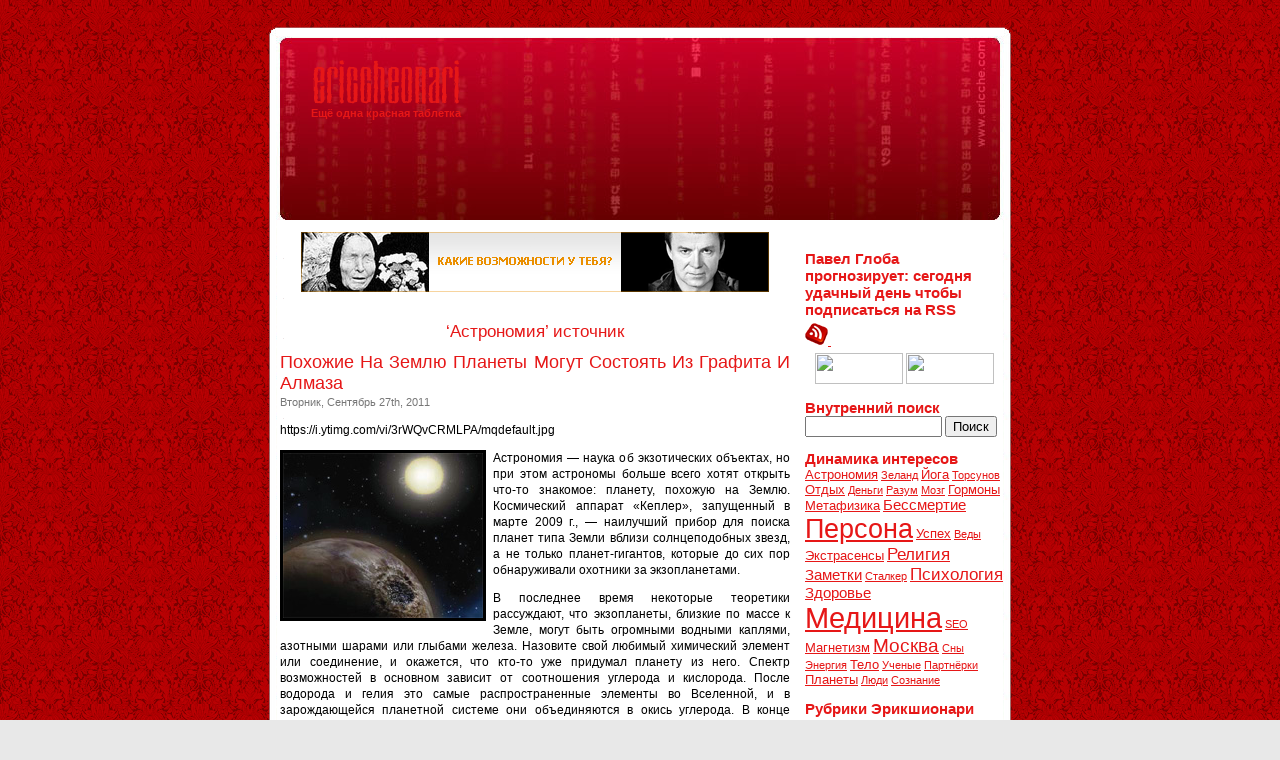

--- FILE ---
content_type: text/html; charset=UTF-8
request_url: https://ericche.com/tag/astronomiya
body_size: 50888
content:
<!DOCTYPE html PUBLIC "-//W3C//DTD XHTML 1.0 Transitional//EN" "http://www.w3.org/TR/xhtml1/DTD/xhtml1-transitional.dtd">
<html xmlns="http://www.w3.org/1999/xhtml" lang="ru-RU">

<head profile="http://gmpg.org/xfn/11">
<meta http-equiv="Content-Type" content="text/html; charset=UTF-8" />

<title>Астрономия | Поиск Эрикшионари</title>

<link rel="stylesheet" href="https://ericche.com/wp-content/themes/default2/style.css" type="text/css" media="screen" />
<link rel="alternate" type="application/rss+xml" title="Эрикшионари RSS Feed" href="http://feeds.feedburner.com/prohibit" />
<link rel="pingback" href="https://ericche.com/xmlrpc.php" />
<link rel="icon" href="http://ericche.com/favicon.ico" type="image/x-icon">
<script type='text/javascript' src='http://ericche.com/wp-includes/js/comment-reply.js?ver=20090102'></script>
<link rel='stylesheet' id='ns-category-widget-tree-style-css'  href='https://ericche.com/wp-content/plugins/ns-category-widget/public/assets/css/themes/default/style.css?ver=3.0.0' type='text/css' media='all' />
<script type='text/javascript' src='//ajax.googleapis.com/ajax/libs/prototype/1.7.1.0/prototype.js?ver=1.7.1'></script>
<script type='text/javascript' src='https://ericche.com/wp-includes/js/jquery/jquery.js?ver=1.10.2'></script>
<script type='text/javascript' src='https://ericche.com/wp-includes/js/jquery/jquery-migrate.min.js?ver=1.2.1'></script>
<link rel="EditURI" type="application/rsd+xml" title="RSD" href="https://ericche.com/xmlrpc.php?rsd" />
<link rel="wlwmanifest" type="application/wlwmanifest+xml" href="https://ericche.com/wp-includes/wlwmanifest.xml" /> 

<!-- All in One SEO Pack 1.6.15 by Michael Torbert of Semper Fi Web Design[297,356] -->
<link rel="canonical" href="https://ericche.com/tag/astronomiya" />
<!-- /all in one seo pack -->

<!-- Start Of Script Generated By WP-PageNavi 2.20 -->
<link rel="stylesheet" href="http://ericche.com/wp-content/plugins/pagenavi/pagenavi-css.css" type="text/css" media="screen" />
<!-- End Of Script Generated By WP-PageNavi 2.20 -->
<script type="text/javascript" src="https://ericche.com/index.php?ak_action=wp_grins_js"></script>

<!-- Protected by WP-SpamFree :: JS BEGIN -->
<script type="text/javascript" src="http://ericche.com/wp-content/plugins/wp-spamfree/js/wpsfv2-js.php"></script> 
<!-- Protected by WP-SpamFree :: JS END -->

</head>

<body>
<div id="page">

<div id="header">
	<div id="headerimg">
	<div id="logo">
<a href="http://ericche.com/"><img title='ericche.com' src='http://ericche.com/wp-content/themes/default2/ericche.png'></a>
		<div class="description">Ещё одна красная таблетка</div>
	</div>
	</div>
</div>
<div id="pagein">


	<div id="content" class="narrowcolumn">

<noindex><p align="center"><img width="468" height="60" src="http://ericche.com/uploads/kakie-sposobnosti.gif"></p></noindex>


 	  
 	  
		<h2 class="pagetitle">&#8216;Астрономия&#8217; источник</h2>

 	  

		
		<div class="post">

				<h3 id="post-2082"><a href="https://ericche.com/poxozhie-na-zemlyu-planety-mogut-sostoyat-iz-grafita-i-almaza.htm" rel="bookmark" title="Permanent Link to Похожие На Землю Планеты Могут Состоять Из Графита И Алмаза">Похожие На Землю Планеты Могут Состоять Из Графита И Алмаза</a></h3>

				<small>Вторник, Сентябрь 27th, 2011</small>

				<div class="entry">

				<p>https://i.ytimg.com/vi/3rWQvCRMLPA/mqdefault.jpg</p>

					<p><img class="alignleft size-full wp-image-2084" title="Планеты земного типа у других звезд" src="http://ericche.com/pic/poxozhie-na-zemlyu-planety.jpg" alt="" width="200" height="165" /> Астрономия — наука об экзотических объектах, но при этом астрономы больше всего хотят открыть что-то знакомое: планету, похожую на Землю. Космический аппарат «Кеплер», запущенный в марте 2009 г., — наилучший прибор для поиска планет типа Земли вблизи солнцеподобных звезд, а не только планет-гигантов, которые до сих пор обнаруживали охотники за экзопланетами.</p>
<p>В последнее время некоторые теоретики рассуждают, что экзопланеты, близкие по массе к Земле, могут быть огромными водными каплями, азотными шарами или глыбами железа. Назовите свой любимый химический элемент или соединение, и окажется, что кто-то уже придумал планету из него. Спектр возможностей в основном зависит от соотношения углерода и кислорода. После водорода и гелия это самые распространенные элементы во Вселенной, и в зарождающейся планетной системе они объединяются в окись углерода. В конце концов тот элемент, которого немного больше, определяет химические процессы на планете. <a href="https://ericche.com/poxozhie-na-zemlyu-planety-mogut-sostoyat-iz-grafita-i-almaza.htm#more-2082" class="more-link">(more&hellip;)</a></p>
<div></div><span style="clear:both;display:none;"><img src="http://ericche.com/wp-content/plugins/wp-spamfree/img/wpsf-img.php" width="0" height="0" alt="" style="border-style:none;width:0px;height:0px;display:none;" /></span>
				</div>



				<p class="postmetadata">Метки: <a href="https://ericche.com/tag/astronomiya" rel="tag">Астрономия</a>, <a href="https://ericche.com/tag/planety" rel="tag">Планеты</a> Рубрики:<a href="https://ericche.com/category/spravochnaya" title="View all posts in &laquo;Справочная Эрикшионари&raquo;" rel="category tag">Справочная Эрикшионари</a>, <a href="https://ericche.com/category/udivitelnye-veshhi" title="View all posts in &laquo;Удивительные вещи&raquo;" rel="category tag">Удивительные вещи</a> <a href="https://ericche.com/poxozhie-na-zemlyu-planety-mogut-sostoyat-iz-grafita-i-almaza.htm#respond" title="Прокомментировать запись &laquo;Похожие На Землю Планеты Могут Состоять Из Графита И Алмаза&raquo;">Обсуждение</a>:<a href="https://ericche.com/poxozhie-na-zemlyu-planety-mogut-sostoyat-iz-grafita-i-almaza.htm">Похожие На Землю Планеты Могут Состоять Из Графита И Алмаза</a> </p>



			</div>



		
		<div class="post">

				<h3 id="post-1673"><a href="https://ericche.com/ne-otkrytye-planety.htm" rel="bookmark" title="Permanent Link to В Солнечной Системе Существуют Пока Не Открытые Современными Учеными Планеты">В Солнечной Системе Существуют Пока Не Открытые Современными Учеными Планеты</a></h3>

				<small>Понедельник, Июнь 6th, 2011</small>

				<div class="entry">

				<p>http://ericche.com/pic/2015/11/solar.jpg</p>

					<p>Масла в огонь о теории <a href="http://ericche.com/nibiru-planeta-apokalipsisa.htm">планеты Нибиру</a> подливает обилие научных фактов, свидетельствующих о том, что в Солнечной системе существуют пока не открытые современными учеными планеты. Так, в 1982 году НАСА официально признала возможность существования планеты X, заявив, что далеко за внешними планетами Солнечной системы, действительно, имеется какое-то небесное тело.</p>
<p>Открытие невидимой великанши еще больше сблизило науку с эзотерикой, по крайней мере, в вопросе о планетах, недоступных нашему зрению. Вопрос теперь в другом: может ли какая-либо из этих невидимых планет приблизиться к Земле и силой своей гравитации устроить на ней апокалиптический кавардак? Появится на нашем небосклоне новое небесное тело или нет?</p>
<p>Духовные Учителя Шамбалы, передавшие миру через семью Рерихов свое философское учение, считали, что обязательно &#8212; и не одно, а целых два! Одним из них будет планета, которая, посетив Солнечную систему, ericche.com станет ее новым членом, а вторым &#8212; звезда, которая покажется нам лишь на миг и вновь уйдет в глубины космоса. Интересно, что схема появления новой звезды, списанная Е. И. Рерих, напоминает гипотезу о появлении планеты Нибиру, которая на своем пути к Солнцу лишь на краткое время приблизится к Земле, но при этом натворит таких дел, что мало не покажется. Похоже, авторы Агни-йоги и Ситчин говорили об одном и том же явлении, только Елена Рерих написала об этом в 1948 году, а Ситчин изложил свою гипотезу о Нибиру в 1970-х. Но оба автора предупреждают: апокалипсиса нам не миновать.</p>
<span style="clear:both;display:none;"><img src="http://ericche.com/wp-content/plugins/wp-spamfree/img/wpsf-img.php" width="0" height="0" alt="" style="border-style:none;width:0px;height:0px;display:none;" /></span>
				</div>



				<p class="postmetadata">Метки: <a href="https://ericche.com/tag/astronomiya" rel="tag">Астрономия</a>, <a href="https://ericche.com/tag/nasa" rel="tag">НАСА</a>, <a href="https://ericche.com/tag/planety" rel="tag">Планеты</a>, <a href="https://ericche.com/tag/predskazaniya" rel="tag">Предсказания</a>, <a href="https://ericche.com/tag/rerix" rel="tag">Рерих</a> Рубрики:<a href="https://ericche.com/category/apocalypse" title="View all posts in &laquo;Готовимся к концу света&raquo;" rel="category tag">Готовимся к концу света</a>, <a href="https://ericche.com/category/spravochnaya" title="View all posts in &laquo;Справочная Эрикшионари&raquo;" rel="category tag">Справочная Эрикшионари</a> <a href="https://ericche.com/ne-otkrytye-planety.htm#respond" title="Прокомментировать запись &laquo;В Солнечной Системе Существуют Пока Не Открытые Современными Учеными Планеты&raquo;">Обсуждение</a>:<a href="https://ericche.com/ne-otkrytye-planety.htm">В Солнечной Системе Существуют Пока Не Открытые Современными Учеными Планеты</a> </p>



			</div>



		
		<div class="post">

				<h3 id="post-970"><a href="https://ericche.com/nibiru-planeta-apokalipsisa.htm" rel="bookmark" title="Permanent Link to Нибиру &#8212; Планета Апокалипсиса">Нибиру &#8212; Планета Апокалипсиса</a></h3>

				<small>Вторник, Октябрь 5th, 2010</small>

				<div class="entry">

				<p>https://i.ytimg.com/vi/PbTPr_vALKo/mqdefault.jpg</p>

					<p><img class="alignleft size-full wp-image-971" title="Нибиру" src="http://ericche.com/wp-content/uploads/nibiru.png" alt="" width="160" height="120" />Недавно многие интернет-сайты сообщили об открытии учеными НАСА невидимой планеты в Солнечной системе. По сообщениям astrobio.net даже представители академической науки согласились с выводом о том, что воздействие этой планеты на Землю крайне разрушительно! Невидимая и страшная незнакомка уже получила название Немезис, или Звезда смерти. В чем выразится апокалиптическое влияние новой планеты на Землю, ученые пока не знают. Но есть подозрения, что гравитационные поля Немезис направляют в сторону Земли потоки комет, метеоритов и астероидов, что может привести к глобальным катастрофам на нашей планете.  <a href="https://ericche.com/nibiru-planeta-apokalipsisa.htm#more-970" class="more-link">(more&hellip;)</a></p>
<span style="clear:both;display:none;"><img src="http://ericche.com/wp-content/plugins/wp-spamfree/img/wpsf-img.php" width="0" height="0" alt="" style="border-style:none;width:0px;height:0px;display:none;" /></span>
				</div>



				<p class="postmetadata">Метки: <a href="https://ericche.com/tag/apokalipsis" rel="tag">Апокалипсис</a>, <a href="https://ericche.com/tag/astronomiya" rel="tag">Астрономия</a>, <a href="https://ericche.com/tag/nasa" rel="tag">НАСА</a>, <a href="https://ericche.com/tag/planety" rel="tag">Планеты</a>, <a href="https://ericche.com/tag/predskazaniya" rel="tag">Предсказания</a>, <a href="https://ericche.com/tag/spid" rel="tag">СПИД</a> Рубрики:<a href="https://ericche.com/category/apocalypse" title="View all posts in &laquo;Готовимся к концу света&raquo;" rel="category tag">Готовимся к концу света</a> <a href="https://ericche.com/nibiru-planeta-apokalipsisa.htm#comments" title="Прокомментировать запись &laquo;Нибиру &#8212; Планета Апокалипсиса&raquo;">1 Обсуждение</a>:<a href="https://ericche.com/nibiru-planeta-apokalipsisa.htm">Нибиру &#8212; Планета Апокалипсиса</a> </p>



			</div>



		
		<div class="post">

				<h3 id="post-554"><a href="https://ericche.com/kolonizacii-luny-yaponskimi.htm" rel="bookmark" title="Permanent Link to Исследования в Области Колонизации Луны Японскими Спутниками">Исследования в Области Колонизации Луны Японскими Спутниками</a></h3>

				<small>Суббота, Октябрь 24th, 2009</small>

				<div class="entry">

				<p></p>

					<p>Японский спутник дал шанс совершить необычное открытие на поверхности Луны. Как выяснилось, она полна кратеров, в каких смогут обитать будущие поколения колонистов. Неповторимая находка была обнаружена при рассмотрении фото, изготовленных космическим аппаратом за два года полетов. <a href="https://ericche.com/kolonizacii-luny-yaponskimi.htm#more-554" class="more-link">(more&hellip;)</a></p>
<span style="clear:both;display:none;"><img src="http://ericche.com/wp-content/plugins/wp-spamfree/img/wpsf-img.php" width="0" height="0" alt="" style="border-style:none;width:0px;height:0px;display:none;" /></span>
				</div>



				<p class="postmetadata">Метки: <a href="https://ericche.com/tag/astronomiya" rel="tag">Астрономия</a>, <a href="https://ericche.com/tag/luna" rel="tag">Луна</a>, <a href="https://ericche.com/tag/uchenye" rel="tag">Ученые</a> Рубрики:<a href="https://ericche.com/category/uncategorized" title="View all posts in &laquo;Uncategorized&raquo;" rel="category tag">Uncategorized</a> <a href="https://ericche.com/kolonizacii-luny-yaponskimi.htm#respond" title="Прокомментировать запись &laquo;Исследования в Области Колонизации Луны Японскими Спутниками&raquo;">Обсуждение</a>:<a href="https://ericche.com/kolonizacii-luny-yaponskimi.htm">Исследования в Области Колонизации Луны Японскими Спутниками</a> </p>



			</div>



		
		<div class="post">

				<h3 id="post-56"><a href="https://ericche.com/torsunov-sun-ray.htm" rel="bookmark" title="Permanent Link to Доктор Торсунов; Звёзды Отражают Солнечный Свет">Доктор Торсунов; Звёзды Отражают Солнечный Свет</a></h3>

				<small>Пятница, Июнь 27th, 2008</small>

				<div class="entry">

				<p></p>

					<p><a href="http://ericche.com/oleg-torsunov">Доктор Торсунов</a> врач психолог и мастер аюрведы поведал в своей лекции, на тему как устроен мир: <em>Звёзды отражают солнечные лучи, солнце самое яркое небесное тело в нашей галактике.</em></p>
<p>Позвольте не согласиться, звёзды схожие по строению с солнцем, и удалены от нас на десятки световых лет, способны сами излучать свечение, если так можно выразиться. Каждый астроном знает, свет от них доходит до земли за много лет, или не доходит, подробней смотрите в википедии  <img src='https://ericche.com/wp-includes/images/smilies/icon_redface.gif' alt=':oops:' class='wp-smiley' />   Тут либо доктор Торсунов ошибся малость, но я больше склоняюсь верить учёным. Веды писались на скорую руку, когда народ быстро деградировал, и надо было кровь с носу сохранить знания, и сто процентная инфа об устройстве мира не посвящалась нашей планете среднего мира.</p>
<span style="clear:both;display:none;"><img src="http://ericche.com/wp-content/plugins/wp-spamfree/img/wpsf-img.php" width="0" height="0" alt="" style="border-style:none;width:0px;height:0px;display:none;" /></span>
				</div>



				<p class="postmetadata">Метки: <a href="https://ericche.com/tag/astronomiya" rel="tag">Астрономия</a>, <a href="https://ericche.com/tag/vedy" rel="tag">Веды</a>, <a href="https://ericche.com/tag/zvyozdy" rel="tag">Звёзды</a>, <a href="https://ericche.com/tag/lyudi" rel="tag">Люди</a>, <a href="https://ericche.com/tag/planety" rel="tag">Планеты</a>, <a href="https://ericche.com/tag/torsunov" rel="tag">Торсунов</a> Рубрики:<a href="https://ericche.com/category/log" title="View all posts in &laquo;Логика&raquo;" rel="category tag">Логика</a> <a href="https://ericche.com/torsunov-sun-ray.htm#comments" title="Прокомментировать запись &laquo;Доктор Торсунов; Звёзды Отражают Солнечный Свет&raquo;">4 Человек обсуждают</a>:<a href="https://ericche.com/torsunov-sun-ray.htm">Доктор Торсунов; Звёзды Отражают Солнечный Свет</a> </p>



			</div>



		
		<div class="post">

				<h3 id="post-40"><a href="https://ericche.com/mars-voyage.htm" rel="bookmark" title="Permanent Link to Готика Марса [Марс - это не для слабонервных]">Готика Марса [Марс - это не для слабонервных]</a></h3>

				<small>Четверг, Февраль 21st, 2008</small>

				<div class="entry">

				<p>http://ericche.com/pic/2015/11/mars2.jpg</p>

					<p>Хотелось ли вам когда-нить столкнуться с ужасом, испытать мега экстрим, а побывать на Марсе? Я имею в виду в виртуальной жизни. Если да, <strong>Готика Марса</strong> самая лучшая для этого игра, и на это есть много причин, о большинстве из них я даже не смогу так сходу рассказать.</p>
<p>Несмотря на фантастический сюжет, всё же Готика Марса максимально приближена к реальности, по сравнению с другими играми подобного жанра. Факт раскрутки дела на замолкшей базе, да ещё и на планете Марс, уже как никак ужас. Родиться на земле, а подохнуть где-то в далёком космосе на холодной планете от полуразложившихся рук мертвеца это страшно (лучшего слова не подобрал  <img src='https://ericche.com/wp-includes/images/smilies/icon_redface.gif' alt=':oops:' class='wp-smiley' />  ). <strong>Немёртвые</strong> &#8212; так назывались мертвецы (они же зомби), бывший личный состав базы вита 1 оживший под влиянием бактерий штамма или тёплого воздуха исходившего из подземелий Марса, что-то типа того.</p>
<p><img style="border: 0pt none; margin-top: 3px; margin-bottom: 3px;" src="http://ericche.com/up/nondead.jpg" border="0" alt="немёртвый" vspace="3" width="640" height="480" /><br />
Кенцо Юджи оторопел в первом отсеке: если бы здесь был кто-нибудь жив, он не оставил бы трупы валяться в коридоре.</p>
<p> <a href="https://ericche.com/mars-voyage.htm#more-40" class="more-link">(more&hellip;)</a></p>
<span style="clear:both;display:none;"><img src="http://ericche.com/wp-content/plugins/wp-spamfree/img/wpsf-img.php" width="0" height="0" alt="" style="border-style:none;width:0px;height:0px;display:none;" /></span>
				</div>



				<p class="postmetadata">Метки: <a href="https://ericche.com/tag/astronomiya" rel="tag">Астрономия</a>, <a href="https://ericche.com/tag/zombi" rel="tag">Зомби</a>, <a href="https://ericche.com/tag/kosmonavtika" rel="tag">Космонавтика</a>, <a href="https://ericche.com/tag/mars" rel="tag">Марс</a>, <a href="https://ericche.com/tag/nauchnoe" rel="tag">Научное</a>, <a href="https://ericche.com/tag/planety" rel="tag">Планеты</a>, <a href="https://ericche.com/tag/polyoty" rel="tag">Полёты</a>, <a href="https://ericche.com/tag/uzhastiki" rel="tag">Ужастики</a> Рубрики:<a href="https://ericche.com/category/flashback/games" title="View all posts in &laquo;Игры на веке&raquo;" rel="category tag">Игры на веке</a>, <a href="https://ericche.com/category/lichnyj-idiotizm" title="View all posts in &laquo;Личный идиотизм&raquo;" rel="category tag">Личный идиотизм</a>, <a href="https://ericche.com/category/flashback/terrible-horror" title="View all posts in &laquo;Самые Самые&raquo;" rel="category tag">Самые Самые</a> <a href="https://ericche.com/mars-voyage.htm#comments" title="Прокомментировать запись &laquo;Готика Марса [Марс - это не для слабонервных]&raquo;">6 Человек обсуждают</a>:<a href="https://ericche.com/mars-voyage.htm">Готика Марса [Марс - это не для слабонервных]</a> </p>



			</div>



		
		<div class="post">

				<h3 id="post-39"><a href="https://ericche.com/buy-infinity.htm" rel="bookmark" title="Permanent Link to Основные Модели Представления Знаний">Основные Модели Представления Знаний</a></h3>

				<small>Воскресенье, Февраль 17th, 2008</small>

				<div class="entry">

				<p>http://ericche.com/pic/2015/11/h-11.jpg</p>

					<p><img src="http://ericche.com/up/infinity-8.jpg" alt="бесконечность" align="left" border="0" height="120" hspace="3" vspace="3" width="120" /> Продолжим тему &#8212; основные модели представления знаний.</p>
<p>Оказывается бесконечностью &#171;лечат&#187;. С того времени как я сделал запись о <a href="http://ericche.com/infinity.htm" title="бесконечность">бесконечности</a>, я вот что о ней узнал. Является трансцендентальной единицей измерения, она самый универсальный товар, правд я пока не в курсе, что это за продукт такой, но он, якобы лечит: гипертрофированное ощущение собственной  <a href="https://ericche.com/buy-infinity.htm#more-39" class="more-link">(more&hellip;)</a></p>
<span style="clear:both;display:none;"><img src="http://ericche.com/wp-content/plugins/wp-spamfree/img/wpsf-img.php" width="0" height="0" alt="" style="border-style:none;width:0px;height:0px;display:none;" /></span>
				</div>



				<p class="postmetadata">Метки: <a href="https://ericche.com/tag/astronomiya" rel="tag">Астрономия</a>, <a href="https://ericche.com/tag/hypotheses" rel="tag">Гипотезы</a>, <a href="https://ericche.com/tag/meditaciya" rel="tag">Медитация</a>, <a href="https://ericche.com/tag/medicina" rel="tag">Медицина</a>, <a href="https://ericche.com/tag/religiya" rel="tag">Религия</a>, <a href="https://ericche.com/tag/filosofiya" rel="tag">Философия</a> Рубрики:<a href="https://ericche.com/category/log/hypotheses" title="View all posts in &laquo;Гипотезы&raquo;" rel="category tag">Гипотезы</a> <a href="https://ericche.com/buy-infinity.htm#comments" title="Прокомментировать запись &laquo;Основные Модели Представления Знаний&raquo;">1 Обсуждение</a>:<a href="https://ericche.com/buy-infinity.htm">Основные Модели Представления Знаний</a> </p>



			</div>



		


<br>

		<div class="navigation">

			<div class="alignright"><div class="wp-pagenavi">
<span class="pages">Страница 1 из 2</span><span class="current">1</span><a href="https://ericche.com/tag/astronomiya/page/2" title="2">2</a><a href="https://ericche.com/tag/astronomiya/page/2" >&raquo;</a></div>
</div>

		</div>

	
	</div>



<div id="sidebar">

		<ul>
								<li id="text-3" class="widget widget_text"><h3 class="widget-title">Павел Глоба прогнозирует: сегодня удачный день чтобы подписаться на RSS</h3>			<div class="textwidget"><p>
<a rel="nofollow" target="_blank" href="http://lenta.yandex.ru/settings.xml?name=feed&url=http://feeds.feedburner.com/prohibit" type="application/rss+xml"><img src="http://ericche.com/up/rss.png" alt="Читать в Яндекс.Ленте" border="0"/>
<img src="http://feeds.feedburner.com/~fc/prohibit?bg=E61717&amp;fg=444444&amp;anim=0&amp;label=listeners" height="26" width="88" style="border:0" alt="" /></a>
</p>
<p align="center">
<img src="http://top777.ariom.ru/button.php?u=seoguy77" border="0" height="31" width="88"> <img width="88" height="31" src="http://www.e-puzzle.ru/knopka.gif" border="0">
</p></div>
		</li><li id="text-5" class="widget widget_text"><h3 class="widget-title">Внутренний поиск</h3>			<div class="textwidget"><form action="http://ericche.com/result" id="cse-search-box">
  <div>
    <input type="hidden" name="cx" value="partner-pub-0011794788138072:h36m6or0pam" />
    <input type="hidden" name="cof" value="FORID:9" />
    <input type="hidden" name="ie" value="UTF-8" />
    <input type="text" name="q" size="15" />
    <input type="submit" name="sa" value="&#x041f;&#x043e;&#x0438;&#x0441;&#x043a;" />
  </div>
</form></div>
		</li><li id="simpletags-3" class="widget widget-simpletags"><h3 class="widget-title">Динамика интересов</h3>
<!-- Generated by Simple Tags 2.2 - http://wordpress.org/extend/plugins/simple-tags -->
	<div class="st-tag-cloud">
	<a href="https://ericche.com/tag/astronomiya" id="tag-link-93" class="st-tags t2" title="9 topics" rel="tag" style="font-size:9.56pt; ">Астрономия</a>
<a href="https://ericche.com/tag/zeland" id="tag-link-158" class="st-tags t1" title="5 topics" rel="tag" style="font-size:8pt; ">Зеланд</a>
<a href="https://ericche.com/tag/joga" id="tag-link-174" class="st-tags t2" title="8 topics" rel="tag" style="font-size:9.56pt; ">Йога</a>
<a href="https://ericche.com/tag/torsunov" id="tag-link-304" class="st-tags t1" title="5 topics" rel="tag" style="font-size:8pt; ">Торсунов</a>
<a href="https://ericche.com/tag/otdyx" id="tag-link-233" class="st-tags t2" title="9 topics" rel="tag" style="font-size:9.56pt; ">Отдых</a>
<a href="https://ericche.com/tag/dengi" id="tag-link-453" class="st-tags t1" title="7 topics" rel="tag" style="font-size:8pt; ">Деньги</a>
<a href="https://ericche.com/tag/razum" id="tag-link-259" class="st-tags t1" title="6 topics" rel="tag" style="font-size:8pt; ">Разум</a>
<a href="https://ericche.com/tag/mozg" id="tag-link-215" class="st-tags t1" title="6 topics" rel="tag" style="font-size:8pt; ">Мозг</a>
<a href="https://ericche.com/tag/gormony" id="tag-link-405" class="st-tags t2" title="9 topics" rel="tag" style="font-size:9.56pt; ">Гормоны</a>
<a href="https://ericche.com/tag/metafizika" id="tag-link-210" class="st-tags t2" title="9 topics" rel="tag" style="font-size:9.56pt; ">Метафизика</a>
<a href="https://ericche.com/tag/bessmertie" id="tag-link-357" class="st-tags t3" title="11 topics" rel="tag" style="font-size:11.11pt; ">Бессмертие</a>
<a href="https://ericche.com/tag/persona" id="tag-link-248" class="st-tags t9" title="23 topics" rel="tag" style="font-size:20.44pt; ">Персона</a>
<a href="https://ericche.com/tag/uspex" id="tag-link-314" class="st-tags t2" title="9 topics" rel="tag" style="font-size:9.56pt; ">Успех</a>
<a href="https://ericche.com/tag/vedy" id="tag-link-110" class="st-tags t1" title="5 topics" rel="tag" style="font-size:8pt; ">Веды</a>
<a href="https://ericche.com/tag/ekstrasensy" id="tag-link-380" class="st-tags t2" title="9 topics" rel="tag" style="font-size:9.56pt; ">Экстрасенсы</a>
<a href="https://ericche.com/tag/religiya" id="tag-link-265" class="st-tags t4" title="12 topics" rel="tag" style="font-size:12.67pt; ">Религия</a>
<a href="https://ericche.com/tag/zametki" id="tag-link-154" class="st-tags t3" title="10 topics" rel="tag" style="font-size:11.11pt; ">Заметки</a>
<a href="https://ericche.com/tag/stalker" id="tag-link-289" class="st-tags t1" title="5 topics" rel="tag" style="font-size:8pt; ">Сталкер</a>
<a href="https://ericche.com/tag/psixologiya" id="tag-link-258" class="st-tags t4" title="12 topics" rel="tag" style="font-size:12.67pt; ">Психология</a>
<a href="https://ericche.com/tag/zdorove" id="tag-link-157" class="st-tags t3" title="10 topics" rel="tag" style="font-size:11.11pt; ">Здоровье</a>
<a href="https://ericche.com/tag/medicina" id="tag-link-205" class="st-tags t10" title="24 topics" rel="tag" style="font-size:22pt; ">Медицина</a>
<a href="https://ericche.com/tag/seo" id="tag-link-45" class="st-tags t1" title="6 topics" rel="tag" style="font-size:8pt; ">SEO</a>
<a href="https://ericche.com/tag/magnetizm" id="tag-link-194" class="st-tags t2" title="8 topics" rel="tag" style="font-size:9.56pt; ">Магнетизм</a>
<a href="https://ericche.com/tag/moskva" id="tag-link-218" class="st-tags t5" title="14 topics" rel="tag" style="font-size:14.22pt; ">Москва</a>
<a href="https://ericche.com/tag/sny" id="tag-link-278" class="st-tags t1" title="6 topics" rel="tag" style="font-size:8pt; ">Сны</a>
<a href="https://ericche.com/tag/energiya" id="tag-link-340" class="st-tags t1" title="6 topics" rel="tag" style="font-size:8pt; ">Энергия</a>
<a href="https://ericche.com/tag/telo" id="tag-link-297" class="st-tags t2" title="9 topics" rel="tag" style="font-size:9.56pt; ">Тело</a>
<a href="https://ericche.com/tag/uchenye" id="tag-link-315" class="st-tags t1" title="5 topics" rel="tag" style="font-size:8pt; ">Ученые</a>
<a href="https://ericche.com/tag/partnyorki" id="tag-link-241" class="st-tags t1" title="6 topics" rel="tag" style="font-size:8pt; ">Партнёрки</a>
<a href="https://ericche.com/tag/planety" id="tag-link-426" class="st-tags t2" title="8 topics" rel="tag" style="font-size:9.56pt; ">Планеты</a>
<a href="https://ericche.com/tag/lyudi" id="tag-link-192" class="st-tags t1" title="7 topics" rel="tag" style="font-size:8pt; ">Люди</a>
<a href="https://ericche.com/tag/soznanie" id="tag-link-281" class="st-tags t1" title="7 topics" rel="tag" style="font-size:8pt; ">Сознание</a></div>

</li><li id="categories-3" class="widget widget_categories"><h3 class="widget-title">Рубрики Эрикшионари</h3>		<ul>
	<li class="cat-item cat-item-344"><a href="https://ericche.com/category/flashback" title="Обо мне">Eric FLASHBACK Cherry</a> (21)
<ul class='children'>
	<li class="cat-item cat-item-347"><a href="https://ericche.com/category/flashback/games" title="Игрушки">Игры на веке</a> (9)
</li>
	<li class="cat-item cat-item-346"><a href="https://ericche.com/category/flashback/terrible-horror" title="Рейтинг самых убийственных фетишей">Самые Самые</a> (5)
</li>
</ul>
</li>
	<li class="cat-item cat-item-4"><a href="https://ericche.com/category/uncategorized" title="Просмотреть все записи в рубрике &laquo;Uncategorized&raquo;">Uncategorized</a> (33)
</li>
	<li class="cat-item cat-item-445"><a href="https://ericche.com/category/aleksej-poxabov" title="Алексей Похабов">Алексей Похабов</a> (5)
</li>
	<li class="cat-item cat-item-5"><a href="https://ericche.com/category/apollonij-tianskij" title="Просмотреть все записи в рубрике &laquo;Аполлоний Тианский&raquo;">Аполлоний Тианский</a> (1)
</li>
	<li class="cat-item cat-item-6"><a href="https://ericche.com/category/audio-lekcii" title="Просмотреть все записи в рубрике &laquo;Аудио-лекции&raquo;">Аудио-лекции</a> (3)
</li>
	<li class="cat-item cat-item-7"><a href="https://ericche.com/category/biografiya-mesmera" title="Просмотреть все записи в рубрике &laquo;Биография Месмера&raquo;">Биография Месмера</a> (2)
</li>
	<li class="cat-item cat-item-431"><a href="https://ericche.com/category/bitva-ekstrasensov" title="Просмотреть все записи в рубрике &laquo;Битва Экстрасенсов&raquo;">Битва Экстрасенсов</a> (11)
</li>
	<li class="cat-item cat-item-351"><a href="https://ericche.com/category/webmaster" title="Просмотреть все записи в рубрике &laquo;Вебмастеру&raquo;">Вебмастеру</a> (7)
<ul class='children'>
	<li class="cat-item cat-item-45"><a href="https://ericche.com/category/webmaster/seo" title="Поисковая оптимизация">SEO</a> (4)
</li>
</ul>
</li>
	<li class="cat-item cat-item-345"><a href="https://ericche.com/category/spirit" title="Внетелесные путешествия по знакомым казалось бы местам">Внетелесные путешествия</a> (14)
</li>
	<li class="cat-item cat-item-10"><a href="https://ericche.com/category/glamurnaya-pravda" title="Вся правда">Гламурная правда</a> (7)
</li>
	<li class="cat-item cat-item-355"><a href="https://ericche.com/category/apocalypse" title="Апокалипсис">Готовимся к концу света</a> (14)
</li>
	<li class="cat-item cat-item-353"><a href="https://ericche.com/category/deficit-mozga-i-vsyo-chto-s-nim-edyat" title="Комсомольская ересь">Дефицит мозга и всё что с ним едят</a> (7)
</li>
	<li class="cat-item cat-item-13"><a href="https://ericche.com/category/dokumentalnye-filmy" title="Просмотреть все записи в рубрике &laquo;Документальные фильмы&raquo;">Документальные фильмы</a> (4)
</li>
	<li class="cat-item cat-item-14"><a href="https://ericche.com/category/dostizheniya-civilizacij" title="Просмотреть все записи в рубрике &laquo;Достижения цивилизаций&raquo;">Достижения цивилизаций</a> (5)
</li>
	<li class="cat-item cat-item-17"><a href="https://ericche.com/category/zapreshhyonnye-posty" title="Даже и не думайте читать эту дрянь, это запрещённые посты">Запрещённые посты</a> (7)
</li>
	<li class="cat-item cat-item-447"><a href="https://ericche.com/category/experimentum" title="Первый фонд Эрикшионари">Искусство</a> (16)
</li>
	<li class="cat-item cat-item-404"><a href="https://ericche.com/category/karty-taro" title="Карты таро Райдера Уайта">Карты таро</a> (1)
</li>
	<li class="cat-item cat-item-22"><a href="https://ericche.com/category/klinicheskie-issledovaniya" title="Просмотреть все записи в рубрике &laquo;Клинические исследования&raquo;">Клинические исследования</a> (3)
</li>
	<li class="cat-item cat-item-365"><a href="https://ericche.com/category/kommentarii-specialista" title="Просмотреть все записи в рубрике &laquo;Комментарии специалиста&raquo;">Комментарии специалиста</a> (3)
</li>
	<li class="cat-item cat-item-184"><a href="https://ericche.com/category/lekcii" title="На 3.12.2011 Эриком не посещено ни одной лекции">Лекции</a> (4)
</li>
	<li class="cat-item cat-item-23"><a href="https://ericche.com/category/lichnostnyj-rost" title="Просмотреть все записи в рубрике &laquo;Личностный рост&raquo;">Личностный рост</a> (10)
</li>
	<li class="cat-item cat-item-418"><a href="https://ericche.com/category/lichnyj-idiotizm" title="Личный идиотизм">Личный идиотизм</a> (25)
</li>
	<li class="cat-item cat-item-185"><a href="https://ericche.com/category/log" title="Логика переходящая в факты">Логика</a> (18)
<ul class='children'>
	<li class="cat-item cat-item-134"><a href="https://ericche.com/category/log/hypotheses" title="Просмотреть все записи в рубрике &laquo;Гипотезы&raquo;">Гипотезы</a> (9)
</li>
</ul>
</li>
	<li class="cat-item cat-item-25"><a href="https://ericche.com/category/magnetizm-i-tajny-sna" title="Магнетизм">Магнетизм и тайны магнетического сна</a> (9)
</li>
	<li class="cat-item cat-item-26"><a href="https://ericche.com/category/marketing" title="Просмотреть все записи в рубрике &laquo;Маркетинг&raquo;">Маркетинг</a> (4)
</li>
	<li class="cat-item cat-item-436"><a href="https://ericche.com/category/konferencii" title="Научно-практические конференции">Научно-практические конференции</a> (2)
</li>
	<li class="cat-item cat-item-419"><a href="https://ericche.com/category/negativnoe-v-pozitivnom-svete" title="Психологический прием такой, (я для себя).">Негативное в позитивном свете</a> (1)
</li>
	<li class="cat-item cat-item-27"><a href="https://ericche.com/category/nuzhna-pomoshh" title="Просмотреть все записи в рубрике &laquo;Нужна помощь&raquo;">Нужна помощь</a> (3)
</li>
	<li class="cat-item cat-item-429"><a href="https://ericche.com/category/ozdorovitelnye-tury" title="В санатории за здоровьем!">Оздоровительные туры</a> (3)
</li>
	<li class="cat-item cat-item-29"><a href="https://ericche.com/category/partnership" title="продать трафик">Партнёрские программы</a> (6)
</li>
	<li class="cat-item cat-item-408"><a href="https://ericche.com/category/po-starinnym-moskovskim-ulicam" title="По старинным московским улицам и бульварам">По старинным московским улицам</a> (5)
</li>
	<li class="cat-item cat-item-30"><a href="https://ericche.com/category/povyshenie-potencii" title="Просмотреть все записи в рубрике &laquo;Повышение потенции&raquo;">Повышение потенции</a> (6)
</li>
	<li class="cat-item cat-item-31"><a href="https://ericche.com/category/proxozhdenie-igr" title="Просмотреть все записи в рубрике &laquo;Прохождение игр&raquo;">Прохождение игр</a> (3)
</li>
	<li class="cat-item cat-item-32"><a href="https://ericche.com/category/razvitie-sverxsposobnostej-cheloveka" title="Сверхспособности">Развитие сверхспособностей человека</a> (11)
</li>
	<li class="cat-item cat-item-34"><a href="https://ericche.com/category/svetlaya-golova" title="Просмотреть все записи в рубрике &laquo;Светлая голова&raquo;">Светлая голова</a> (7)
</li>
	<li class="cat-item cat-item-364"><a href="https://ericche.com/category/segodnya-vo-sne" title="Сегодня во сне...">Сегодня во сне</a> (4)
</li>
	<li class="cat-item cat-item-36"><a href="https://ericche.com/category/sila-mysli" title="Просмотреть все записи в рубрике &laquo;Сила мысли&raquo;">Сила мысли</a> (7)
</li>
	<li class="cat-item cat-item-37"><a href="https://ericche.com/category/sozdanie-semi" title="Просмотреть все записи в рубрике &laquo;Создание семьи&raquo;">Создание семьи</a> (3)
</li>
	<li class="cat-item cat-item-18"><a href="https://ericche.com/category/spravochnaya" title="Справочная энциклопедия Эрикшионари">Справочная Эрикшионари</a> (38)
</li>
	<li class="cat-item cat-item-38"><a href="https://ericche.com/category/srednevekovaya-franciya" title="Средневековая франция">Средневековая франция</a> (2)
</li>
	<li class="cat-item cat-item-354"><a href="https://ericche.com/category/stalker-chistoe-nebo" title="Stalker">Сталкер Чистое Небо</a> (5)
</li>
	<li class="cat-item cat-item-343"><a href="https://ericche.com/category/full-numskull-up" title="Этот блог о человеческих инстинктах, ви а ол creatures ебливые">Сука Любовь!</a> (12)
</li>
	<li class="cat-item cat-item-41"><a href="https://ericche.com/category/tajny-mozga" title="Просмотреть все записи в рубрике &laquo;Тайны мозга&raquo;">Тайны мозга</a> (4)
</li>
	<li class="cat-item cat-item-350"><a href="https://ericche.com/category/bin" title="Это вам не письку мастурбировать перед монитором">Техническое</a> (10)
</li>
	<li class="cat-item cat-item-43"><a href="https://ericche.com/category/udivitelnye-veshhi" title="Мистика">Удивительные вещи</a> (10)
</li>
	<li class="cat-item cat-item-366"><a href="https://ericche.com/category/fizicheskij-mir" title="Просмотреть все записи в рубрике &laquo;Физический мир&raquo;">Физический мир</a> (1)
</li>
	<li class="cat-item cat-item-356"><a href="https://ericche.com/category/finstrip" title="Это далеко неполный отчет и не все">Финстрип</a> (4)
</li>
	<li class="cat-item cat-item-433"><a href="https://ericche.com/category/cao" title="ЦАО">ЦАО Москвы</a> (8)
<ul class='children'>
	<li class="cat-item cat-item-371"><a href="https://ericche.com/category/cao/basmannyj" title="Басманный район">Басманный</a> (1)
</li>
	<li class="cat-item cat-item-375"><a href="https://ericche.com/category/cao/presnenskij" title="Пресненский район">Пресненский</a> (1)
</li>
	<li class="cat-item cat-item-376"><a href="https://ericche.com/category/cao/taganskij" title="Таганский район">Таганский</a> (2)
</li>
	<li class="cat-item cat-item-377"><a href="https://ericche.com/category/cao/tverskoj" title="Тверской район">Тверской</a> (2)
</li>
	<li class="cat-item cat-item-379"><a href="https://ericche.com/category/cao/yakimanka" title="Якиманка">Якиманка</a> (1)
</li>
</ul>
</li>
	<li class="cat-item cat-item-15"><a href="https://ericche.com/category/chelovecheskij-organizm" title="Сложнейшая система, все процессы которой управляются химическими веществами - гормонами">Человеческий организм</a> (7)
</li>
	<li class="cat-item cat-item-44"><a href="https://ericche.com/category/shtammy-bakterij" title="Просмотреть все записи в рубрике &laquo;Штаммы бактерий&raquo;">Штаммы бактерий</a> (5)
</li>
	<li class="cat-item cat-item-427"><a href="https://ericche.com/category/era-nevezhestva" title="Кто в наше время самый страшный враг">Эра невежества</a> (3)
</li>
		</ul>
</li><li id="linkcat-2" class="widget widget_links"><h3 class="widget-title">Информация для пользователей</h3>
	<ul class='xoxo blogroll'>
<li><a href="http://ericche.com/stalker-no-dvd-7.htm" title="nodvd сталкер чистое небо">Свежий патч для игры сталкер чистое небо</a></li>
<li><a href="http://ericche.com/gibdd" title="Пробить Авто По Базе ГИБДД">База ГИБДД</a></li>
<li><a href="http://ericche.com/vk" title="Полезные программы для ВКонтакте">ВКонтакте</a></li>
<li><a href="http://ericche.com/photoshop" title="Мини-курс по Photoshop">Видео уроки Фотошопа</a></li>
<li><a href="http://ericche.com/about">От девелопера о его блоге</a></li>
<li><a href="http://ericche.com/service-policy.htm" title="Политика сервиса" target="_blank">Политика сервиса</a></li>

	</ul>
</li>
<li id="linkcat-439" class="widget widget_links"><h3 class="widget-title">Транспорт</h3>
	<ul class='xoxo blogroll'>
<li><a href="http://ericche.com/auto" title="Авто как увлечение :)">Мои Тачки</a></li>
<li><a href="http://ericche.com/auto/bmw-x5"><img src="http://ericche.com/up/bmw.png"  alt="BMW X5"  /> BMW X5</a></li>
<li><a href="http://ericche.com/auto/bmw-x6-m">BMW Х6</a></li>

	</ul>
</li>

				<li><h3 class="widget-title">Meta</h3>

				<ul>

					<li><a href="https://ericche.com/wp-login.php">Войти</a></li>

					
					<li><a href="http://ericche.com/contact">Обратная связь</a></li>

				</ul>

				</li>

	</div>




<div id="cc">
<noindex><script type="text/javascript" src="http://ericche.com/script.js"></script></noindex>
</div>
</div>
<div id="footer">
<!-- If you'd like to support WordPress, having the "powered by" link someone on your blog is the best way, it's our only promotion or advertising. -->
	<p>
Copyright 2007 - 2017 (C) Все права защищены. Справочная энциклопедия Эрикшионари, блог о духовном и виртуальном сохраняющий структуру wiki проектов. Бандероли с бесценными подарками присылайте на наш адрес 121099, г. Москва, ул. Новый Арбат, д. 31/12 тел. +7 (495) 764-26-66
		<!-- 65 queries. 0,216 seconds. -->
	</p>
</div>
</div>

<!-- Gorgeous design by Michael Heilemann - http://binarybonsai.com/kubrick/ -->

		<script type='text/javascript' src='https://ericche.com/wp-content/plugins/ns-category-widget/public/assets/js/jstree.min.js?ver=3.0.0'></script>
<script type='text/javascript' src='https://ericche.com/wp-content/plugins/ns-category-widget/public/assets/js/jstree.state.js?ver=3.0.0'></script>
<script type='text/javascript' src='https://ericche.com/wp-content/plugins/ns-category-widget/public/assets/js/public.js?ver=3.0.0'></script>
</body>
</html>

--- FILE ---
content_type: text/css
request_url: https://ericche.com/wp-content/themes/default2/style.css
body_size: 12961
content:
/*
Theme Name: WordPress Default
Theme URI: http://wordpress.org/
Description: The default WordPress theme based on the famous <a href="http://binarybonsai.com/kubrick/">Kubrick</a>.
Version: 1.6
Author: Michael Heilemann
Author URI: http://binarybonsai.com/
Tags: blue, custom header, fixed width, two columns, widgets

	Kubrick v1.5
	 http://binarybonsai.com/kubrick/

	This theme was designed and built by Michael Heilemann,
	whose blog you will find at http://binarybonsai.com/

	The CSS, XHTML and design is released under GPL:
	http://www.opensource.org/licenses/gpl-license.php

*/



/* Begin Typography & Colors */

body {

	font-size: 62.5%; /* Resets 1em to 10px */

	font-family: 'Lucida Grande', Arial, Verdana, Sans-Serif;

	background: #E8E8E8 url('images/bg.png');

	text-align: center;

	border: 0px;

	}

#page {

	text-align: left;

	}

#header {

	background: url('images/kubrick.png') no-repeat bottom center;

	height: 192px;

	width: 740px;

	}

#headerimg {

	height: 192px;

	width: 720px;

	}

#content {

	font-size: 1.2em;

	}

.widecolumn .entry p {

	font-size: 1.05em;

	}

.narrowcolumn .entry, .widecolumn .entry {

	line-height: 1.4em;

	}

.widecolumn {

	line-height: 1.6em;

	}

.narrowcolumn .postmetadata {

	text-align: left;

	}

.alt {

	background-color: #f8f8f8;

	border-top: 1px solid #ddd;

	border-bottom: 1px solid #ddd;

	}

.field {

	float: center;

	background-color: #FFC0CB;

	border: 2px dashed rgb(153, 153, 153);

	padding: 8px;

	}

.look {

	background: url(images/external-link-ltr-icon.png) right no-repeat;

	padding: 0 13px 0 0;

	}

.strelka {

	margin:10px 0px -5px;

	padding:10px 10px;

	background: url(images/gosearch.png) no-repeat;

	font-family: Verdana; width: 450px; height: 61px;

	}

.warning {

	margin:0px 0px;

	padding:0px 35px;

	background: url(images/unyielding.png) no-repeat;

	}

.debate {

	background: url(images/comment.png) right no-repeat;

	padding: 0 17px 0 0;

	}

.comment-meta {

	font-size: 7pt;

	}

.comment-edit-link {

	font-size: 7pt;

	}

.comment-reply-link {

	text-decoration: none;
	border-bottom: 1px dashed;

	}

a.comment-reply-link:hover {

	text-decoration: none;

	}

.style36 {

	font-size: 12pt;

	font-weight: bold;

	color: #E61717;

	}

.style49 {

	color: #360;
	font-size: 30px;
	text-align: center;
	font-family: Georgia, "Times New Roman", Times, serif;

}

.style25 {

	font-size: 23px;
	font-weight: bold;

}

.widget-title {

	font-weight: bold;

	}

#footer {

	background: url('images/kubrickfooter.png') no-repeat top;

	border: none;

	}

small {

	font-family: Arial, Helvetica, Sans-Serif;

	font-size: 0.9em;

	line-height: 1.5em;

	}

h1, h2 {

	font-family: Georgia, 'Trebuchet MS', 'Lucida Grande', Arial, Verdana, Sans-Serif;

	font-weight: bold;

	}



h1 {

	font-size: 2em;

	text-shadow:1px 1px 1px; text-align: left;

	}



#headerimg .description {

	font-size: 1.1em;

	font-weight: bold;

	}



h2 {

	font-size: 1.8em; text-align: left;

	font-weight: normal;

	}



h2.pagetitle {

	font-size: 1.4em;

	}



#sidebar h2 {

	font-family: Georgia, Arial, Verdana, 'Lucida Grande', Sans-Serif;

	font-size: 1.2em;

	font-weight: bold;

	}



h3 {

	font-size: 1.5em;

	font-family: Georgia, 'Trebuchet MS', 'Lucida Grande', Arial, Verdana, Sans-Serif;

	font-weight: normal;

	}



h1, h1 a, h1 a:hover, h1 a:visited, #headerimg .description {

	text-decoration: none;

	color: #E61717;

	}



h2, h2 a, h2 a:visited, h3, h3 a, h3 a:visited {

	color: #E61717;

	}



h2, h2 a, h2 a:hover, h2 a:visited, h3, h3 a, h3 a:hover, h3 a:visited, #sidebar h2, #wp-calendar caption, cite {

	text-decoration: none;

	}



.entry p a:visited {

	color: #0000FF;

	}



.commentlist li, #commentform input, #commentform textarea {

	font: 12px 'Lucida Grande', Arial, Verdana, Sans-Serif;

	}



.commentlist li {

	font-weight: normal;

	font-size: 1.0em;

	}



.commentlist li .avatar { 

	float: right;

	border: 1px solid #eee;

	padding: 2px;

	background: #fff;

	}



.commentlist cite, .commentlist cite a {

	font-weight: bold;

	font-style: normal;

	font-size: 1.0em;

	}



.commentlist p {

	font-weight: normal;

	line-height: 1.5em;

	text-transform: none;

	}



#commentform p {

	font-family: 'Lucida Grande', Arial, Verdana, Sans-Serif;

	}



.commentmetadata {

	font-weight: normal;

	}



#sidebar {

	font: 1em 'Lucida Grande', Arial, Verdana, Sans-Serif;

	}



small, #sidebar ul ul li, #sidebar ul ol li, .nocomments, .postmetadata, blockquote, strike {

	color: #777;

	}



code {

	font: 1.1em 'Courier New', Courier, Fixed;

	}



acronym, abbr, span.caps

{

	font-size: 0.9em;

	letter-spacing: .07em;

	}



a, h2 a:hover, h3 a:hover {

	color: #E61717;

	text-decoration: underline;

	}



a:hover {

	color: #0000FF;

	text-decoration: underline;

	}



#wp-calendar #prev a, #wp-calendar #next a {

	font-size: 9pt;

	}



#wp-calendar a {

	text-decoration: none;

	}



#wp-calendar caption {

	font: bold 1.3em 'Lucida Grande', Arial, Verdana, Sans-Serif;

	text-align: center;

	}



#wp-calendar th {

	font-style: normal;

	text-transform: capitalize;

	}

/* End Typography & Colors */



html * { max-height:999999px; }



/* Begin Structure */

body {

	margin: 0 0 20px 0;

	padding: 0;

	}



#page {

	margin: 20px auto;

	padding: 0;

	width: 760px;

	}



#header {

	margin: 0 0 0 1px;

	padding: 0;

	height: 200px;

	width: 758px;

	}



#logo {

	padding-top: 37px;

	padding-left: 50px;

	height: 50px;

	width: 150;

	}



#pagein {

	background: url('images/kubrickbgwide.png') repeat-y;

	margin: 0px auto;

	padding: 0;

	width: 760px;

	}



.narrowcolumn {

	float: left;

	padding: 0 0 20px 20px;

	margin: 0px 0 0;

	width: 510px;

	}



.widecolumn {

	padding: 0 0 20px 20px;

	margin: 0px 0 0;

	width: 720px;

	}



.post {

	margin: 0 0 6px;

	text-align: justify;

	}



.lx_1887 {

	padding: 0 0 0 300px;

	width: 355px;

	}



.post hr {

	display: block;

	}



.widecolumn .post {

	margin: 0;

	}



.narrowcolumn .postmetadata {

	padding-top: 5px;

	}



.widecolumn .postmetadata {

	margin: 30px 0;

	}



.widecolumn .smallattachment {

	text-align: center;

	float: left;

	width: 128px;

	margin: 5px 5px 5px 0px;

}



.widecolumn .attachment {

	text-align: center;

	margin: 5px 0px;

}



.postmetadata {

	clear: left;

}



#cc {

	padding: 0 0 0 50px;

	margin: 0 auto;

	width: 760px;

	height: 31px;

	clear: both;

	}



#footer {

	padding: 0;

	margin: 0 auto;

	width: 760px;

	clear: both;

	}



#footer p {

	margin: 0;

	padding: 20px 0;

	text-align: center;

	}

/* End Structure */







/*	Begin Headers */

h1 {

	padding-top: 15px;

	margin: 0;

	}



h2 {

	margin: 10px 0 0;

	text-decoration: none;

	}



h2.pagetitle {

	margin-top: 30px;

	text-align: center;

}



#sidebar h2 {

	margin: 5px 0 0;

	padding: 0;

	}



h3 {

	padding: 0;

	margin: 10px 0 0;

	}



h3.comments {

	font-weight: normal;

	padding: 0;

	margin: 10px 0 0;

	}

/* End Headers */







/* Begin Images */

p img {

	padding: 0;

	max-width: 100%;

	}



/*	Using 'class="alignright"' on an image will (who would've

	thought?!) align the image to the right. And using 'class="centered',

	will of course center the image. This is much better than using

	align="center", being much more futureproof (and valid) */



img.centered {

	display: block;

	margin-left: auto;

	margin-right: auto;

	}



img.alignright {

	padding: 3px;

	margin: 0px 7px 2px 25px;

	display: inline;

	background-color: #000;

	}



img.alignleft {

	padding: 3px;

	margin: 0 7px 2px 0;

	display: inline;

	background-color: #000;

	}


.wp-caption {

	padding: 4px;

	margin: 5px;

	color: #fff;

	background-color: #000;

	}


.alignright {

	float: right;

	}



.alignleft {

	float: left;

	}

/* End Images */







/* Begin Lists



	Special stylized non-IE bullets

	Do not work in Internet Explorer, which merely default to normal bullets. */



html>body .entry ul {

	margin-left: 0px;

	padding: 0 0 0 30px;

	list-style: none;

	padding-left: 10px;

	text-indent: 10px;

	}



html>body .entry li {

	margin: 7px 0 8px 10px;

	}



.entry ul li:before, #sidebar ul ul li:before {

	content: "\00BB \0020";

	}



.entry ol {

	padding: 0 0 0 35px;

	margin: 0;

	}



.entry ol li {

	margin: 0;

	padding: 0;

	}



.postmetadata ul, .postmetadata li {

	display: inline;

	list-style-type: none;

	list-style-image: none;

	}



#sidebar ul, #sidebar ul ol {

	margin: 0;

	padding: 0;

	}



#sidebar ul li {

	list-style-type: none;

	list-style-image: none;

	margin-bottom: 13px;

	}



#sidebar ul p, #sidebar ul select {

	margin: 5px 0 6px;

	}



#sidebar ul ul, #sidebar ul ol {

	margin: 5px 0 0 8px;

	}



#sidebar ul ul ul, #sidebar ul ol {

	margin: 0 0 0 10px;

	}



ol li, #sidebar ul ol li {

	list-style: decimal outside;

	}



#sidebar ul ul li, #sidebar ul ol li {

	margin: 3px 0 0;

	padding: 0;

	}

/* End Entry Lists */







/* Begin Form Elements */

#searchform {

	margin: 10px auto;

	padding: 5px 3px;

	text-align: center;

	}



#sidebar #searchform #s {

	width: 108px;

	padding: 2px;

	}



#sidebar #searchsubmit {

	padding: 1px;

	}



.entry form { /* This is mainly for password protected posts, makes them look better. */

	text-align:center;

	}



select {

	width: 130px;

	}



#commentform input {

	width: 170px;

	padding: 2px;

	margin: 5px 5px 1px 0;

	}



#commentform textarea {

	width: 100%;

	padding: 2px;

	}



#commentform #submit {

	margin: 0;

	float: right;

	font-size: 12pt;

	font-weight: bold;

	color: #E61717;

	}

/* End Form Elements */







/* Begin Comments*/

.alt {

	margin: 0;

	padding: 10px;

	}



.commentlist {

	padding: 0;

	text-align: justify;

	}



.commentlist li {

	margin: 15px 0 3px;

	padding: 5px 10px 3px;

	list-style: none;

	}



.commentlist p {

	margin: 10px 5px 10px 0;

	}



#commentform p {

	margin: 5px 0;

	}



.nocomments {

	text-align: center;

	margin: 0;

	padding: 0;

	}



.commentmetadata {

	margin: 0;

	display: block;

	}

.wp-smiley {

	margin: 0px;

	}

/* End Comments */







/* Begin Sidebar */

#sidebar {

	padding: 20px 0 15px 0;

	margin-left: 545px;

	height: 100%;

	width: 199px;

	}



#sidebar form {

	margin: 0;

	}

/* End Sidebar */






/* Begin Calendar */

#wp-calendar {

	empty-cells: show;

	margin: 10px auto 0;

	width: 155px;

	}



#wp-calendar #next a {

	padding-right: 10px;

	text-align: right;

	}



#wp-calendar #prev a {

	padding-left: 10px;

	text-align: left;

	}



#wp-calendar a {

	display: block;

	}



#wp-calendar caption {

	text-align: center;

	width: 100%;

	}



#wp-calendar td {

	padding: 3px 0;

	text-align: center;

	}



#wp-calendar td.pad:hover { /* Doesn't work in IE */

	background-color: #fff; }

/* End Calendar */







/* Begin Various Tags & Classes */

acronym, abbr, span.caps {

	cursor: help;

	}



acronym, abbr {

	border-bottom: 1px dashed #999;

	}



blockquote {

	margin: 15px 30px 0 10px;

	padding-left: 20px;

	border-left: 5px solid #ddd;

	}



blockquote cite {

	margin: 5px 0 0;

	display: block;

	}



.center {

	text-align: center;

	}



hr {

	border: none;

	color: #333;

	background-color: #333;

	height: 1px;

	}



a img {

	border: none;

	}



.navigation {

	display: block;

	text-align: center;

	margin-top: 10px;

	margin-bottom: 60px;

	}

/* End Various Tags & Classes*/







/* "Daisy, Daisy, give me your answer do. I'm half crazy all for the love of you.

	It won't be a stylish marriage, I can't afford a carriage.

	But you'll look sweet upon the seat of a bicycle built for two." */